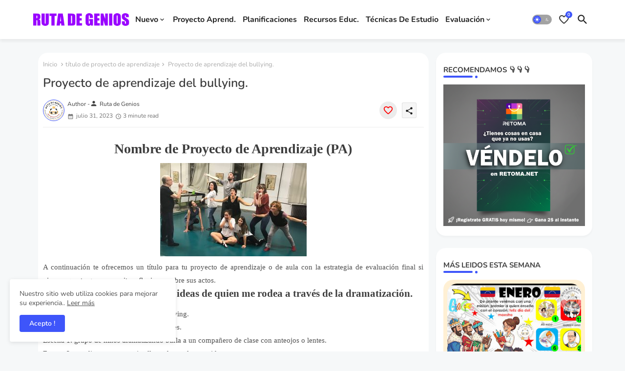

--- FILE ---
content_type: text/html; charset=utf-8
request_url: https://www.google.com/recaptcha/api2/aframe
body_size: 269
content:
<!DOCTYPE HTML><html><head><meta http-equiv="content-type" content="text/html; charset=UTF-8"></head><body><script nonce="snlUazF0K8P4GBuAG1XezQ">/** Anti-fraud and anti-abuse applications only. See google.com/recaptcha */ try{var clients={'sodar':'https://pagead2.googlesyndication.com/pagead/sodar?'};window.addEventListener("message",function(a){try{if(a.source===window.parent){var b=JSON.parse(a.data);var c=clients[b['id']];if(c){var d=document.createElement('img');d.src=c+b['params']+'&rc='+(localStorage.getItem("rc::a")?sessionStorage.getItem("rc::b"):"");window.document.body.appendChild(d);sessionStorage.setItem("rc::e",parseInt(sessionStorage.getItem("rc::e")||0)+1);localStorage.setItem("rc::h",'1769150368729');}}}catch(b){}});window.parent.postMessage("_grecaptcha_ready", "*");}catch(b){}</script></body></html>

--- FILE ---
content_type: text/javascript; charset=UTF-8
request_url: https://www.rutadegenios.com/feeds/posts/default?alt=json-in-script&max-results=0&callback=postCount
body_size: 13387
content:
// API callback
postCount({"version":"1.0","encoding":"UTF-8","feed":{"xmlns":"http://www.w3.org/2005/Atom","xmlns$openSearch":"http://a9.com/-/spec/opensearchrss/1.0/","xmlns$blogger":"http://schemas.google.com/blogger/2008","xmlns$georss":"http://www.georss.org/georss","xmlns$gd":"http://schemas.google.com/g/2005","xmlns$thr":"http://purl.org/syndication/thread/1.0","id":{"$t":"tag:blogger.com,1999:blog-8977059784111610281"},"updated":{"$t":"2026-01-22T17:23:38.247-08:00"},"category":[{"term":"Ruta de Genios"},{"term":"www.rutadegenios.com"},{"term":"Artículos"},{"term":"recursos gratis"},{"term":"Investigaciones"},{"term":"artículo"},{"term":"Mapas mentales y conceptuales"},{"term":"lapbook"},{"term":"infografía"},{"term":"planificación"},{"term":"Mi proyecto de vida"},{"term":"Descargar Libro"},{"term":"Libros"},{"term":"Venezuela"},{"term":"Ejemplo de planificación diaria"},{"term":"Rutadegenios"},{"term":"Lapbooks"},{"term":"Planificaciones"},{"term":"Planificaciones Diarias"},{"term":"Infografia"},{"term":"Descargables"},{"term":"Evaluación"},{"term":"Técnicas de estudio"},{"term":"Descargas"},{"term":"ejemplo de proyecto de vida"},{"term":"6to grado proyecto de vida"},{"term":"Cómo hacer un proyecto de vida"},{"term":"Dinámicas grupales"},{"term":"cómo hacer un lapbook"},{"term":"Boletín Escolar"},{"term":"educación"},{"term":"Cómo se escribe"},{"term":"Descarga gratis"},{"term":"Destacado"},{"term":"Dinámicas para niños"},{"term":"Estructura de mi proyecto de vida"},{"term":"Infografías"},{"term":"Proyectos de aprendizaje"},{"term":"línea de tiempo"},{"term":"Dinámicas rompe hielo"},{"term":"Mapa Mental"},{"term":"boleta"},{"term":"6to grado"},{"term":"Como se hace"},{"term":"Cápsulas de genios"},{"term":"Enciclopedia"},{"term":"Juegos"},{"term":"Vocabulario"},{"term":"buena ortografía"},{"term":"proyecto"},{"term":"proyecto de aprendizaje"},{"term":"Como elaborar un perfil de egreso"},{"term":"Covid-19"},{"term":"Didactica"},{"term":"Introducción"},{"term":"Perfil del egreso"},{"term":"Perfil del egreso 2024"},{"term":"Simón Bolívar"},{"term":"ortografía"},{"term":"pandemia"},{"term":"Contenidos"},{"term":"Efemérides"},{"term":"Estrategia docente"},{"term":"Guía Caracol"},{"term":"Guía Caracol Integral"},{"term":"Infografias"},{"term":"Juegos primaria"},{"term":"Libro de Historia de Venezuela"},{"term":"Partes de un trabajo escrito"},{"term":"Ruta de efemérides"},{"term":"Símbolos patrios"},{"term":"Trabajo escrito"},{"term":"boleta escolar"},{"term":"informe descriptivo"},{"term":"libros de Santillana"},{"term":"2do grado"},{"term":"Ciencias de la Naturaleza y Tecnología"},{"term":"Contenido programático de primaria"},{"term":"Cuadros comparativos"},{"term":"Dinámicas de inicio"},{"term":"Esquema de llaves"},{"term":"Guías"},{"term":"Historias a la vanguardia"},{"term":"La Pubertad"},{"term":"Paso a paso"},{"term":"Santillana"},{"term":"Textos literarios"},{"term":"coronavirus"},{"term":"efemérides de enero"},{"term":"ejemplo de mapa mental"},{"term":"mapa mental de venezuela"},{"term":"mapas mentales"},{"term":"planificación diaria"},{"term":"símbolos patrios de Venezuela"},{"term":"teorías de la educación"},{"term":"4to grado"},{"term":"5to grado"},{"term":"Adolescencia"},{"term":"Bandera"},{"term":"Comprensión lectora"},{"term":"Contenidos programáticos 1ero a 6to grado"},{"term":"Cuadros sinopticos"},{"term":"Cultura general"},{"term":"Empresas"},{"term":"Enero"},{"term":"Habilidades cognitivas"},{"term":"Historia del Arte"},{"term":"Indicadores y Criterios de Evaluación"},{"term":"Lenguaje y Comunicación"},{"term":"Libro de Historia de Venezuela 1er año"},{"term":"Libro de Historia de Venezuela 2do año"},{"term":"Mariachi Juvenil Bogotá"},{"term":"Marketing"},{"term":"Matemática"},{"term":"Matemáticas"},{"term":"Números Naturales"},{"term":"Pixafree Libros"},{"term":"Proyecto de vida 6to grado"},{"term":"Recursos educativos"},{"term":"Sabías que?"},{"term":"boletín"},{"term":"cartelera"},{"term":"dibujo de doctora"},{"term":"dibujo de pan de jamón"},{"term":"dinámicas para escuela"},{"term":"el teatro"},{"term":"fichas bibliográficas"},{"term":"gratis"},{"term":"línea de tiempo Simón Bolívar"},{"term":"poema"},{"term":"qué decir en la defensa de proyecto de vida"},{"term":"simbolos patrios de venezuela"},{"term":"tareas dirigidas"},{"term":"teorías del poblamiento de América"},{"term":"valores"},{"term":"1er grado"},{"term":"3er grado"},{"term":"Actividades"},{"term":"Apps"},{"term":"Aprender hipnosis terapéutica"},{"term":"Aprender palabras"},{"term":"Boleta de 3er grado"},{"term":"Cartel de valores"},{"term":"Cartelera de efemérides enero 2026"},{"term":"Ciclo del agua"},{"term":"Como estudiar"},{"term":"Como hacer la conclusión"},{"term":"Comprar y vender en venezuela"},{"term":"Conclusión"},{"term":"Cuento"},{"term":"Cursos"},{"term":"DASBIEN"},{"term":"Descargar Libro gratis"},{"term":"Ecuador"},{"term":"Efemérides de septiembre"},{"term":"Efémerides mes de febrero en Venezuela"},{"term":"Ejemplo de Introducción"},{"term":"Ejemplos de conclusión"},{"term":"Ejercicios de comprensión lectora"},{"term":"El agua"},{"term":"Emprender"},{"term":"Esquema"},{"term":"Estados del agua"},{"term":"Expresion humana"},{"term":"Funky Smile"},{"term":"Guayana Esequiba"},{"term":"Historia de Venezuela"},{"term":"Importancia de la lectura"},{"term":"Imágenes de profesiones y oficios: DOCTORA"},{"term":"Indicadores de Lenguaje y Comunicación"},{"term":"Indicadores y criterios"},{"term":"Inglés"},{"term":"Investigación"},{"term":"La Ronda de Noche"},{"term":"La lectura"},{"term":"La robótica"},{"term":"Leyenda"},{"term":"Libro"},{"term":"Literatura"},{"term":"Lámina escolar"},{"term":"Línea de tiempo de Simón Bolívar"},{"term":"Mariachis"},{"term":"Mariachis en Bogotá"},{"term":"Marketplace Venezuela"},{"term":"MinEduc"},{"term":"Mito"},{"term":"Mitos"},{"term":"México"},{"term":"Noticias"},{"term":"Números impares"},{"term":"Números pares"},{"term":"Orientación espacial"},{"term":"PLAN DE EVALUACIÓN"},{"term":"Planificación diaria: Orientación espacial"},{"term":"Primaria"},{"term":"Proyecto de Vida 2024"},{"term":"Rembrandt"},{"term":"Retoma"},{"term":"Retrato de Rembrandt"},{"term":"Ruta de de Genios oficial"},{"term":"SEO"},{"term":"Septiembre"},{"term":"Simbolos"},{"term":"Smile"},{"term":"Título de proyectos de aprendizaje"},{"term":"Wordpress"},{"term":"actitud"},{"term":"análisis"},{"term":"autoestima"},{"term":"biografía de Simón Bolívar"},{"term":"blog de viajes"},{"term":"boleta de 1er grado"},{"term":"boleta descriptiva"},{"term":"boleta maternal"},{"term":"boleta preescolar"},{"term":"boleta primaria"},{"term":"clases online"},{"term":"clases presenciales"},{"term":"comunicación oral"},{"term":"costumbres y tradiciones navideñas de Venezuela"},{"term":"cuento de navidad"},{"term":"cómo hacer un monólogo"},{"term":"cómo hacer una Lámina"},{"term":"cómo hacer una boleta de primaria"},{"term":"cómo hacer una infografía"},{"term":"dibujo de médico"},{"term":"doctora"},{"term":"doctora dibujo"},{"term":"día de la alimentación"},{"term":"educacion"},{"term":"efemérides de Venezuela"},{"term":"ejemplo de boletas"},{"term":"ejemplo de boletines"},{"term":"el esequibo es nuestro"},{"term":"estrategias"},{"term":"estrategias metacognitivas"},{"term":"fábula"},{"term":"guerra de Troya"},{"term":"guia de primaria"},{"term":"humanización"},{"term":"informe descriptivo primaria"},{"term":"inteligencia artificial"},{"term":"juegos grupales"},{"term":"juegos para baby shower"},{"term":"juegos recreativos"},{"term":"juegos tradicionales de Venezuela"},{"term":"linea de tiempo"},{"term":"mariachi Bogotá"},{"term":"mariachi juvenil"},{"term":"mi talento es"},{"term":"modelo de boleta"},{"term":"monólogo"},{"term":"motricidad fina"},{"term":"navidad en Venezuela"},{"term":"parabán"},{"term":"planificación de 2do grado"},{"term":"planificación primaria"},{"term":"planificación sobre la comunicación oral"},{"term":"poblamiento de América"},{"term":"proyecto de aprendizaje de lectura y escritura"},{"term":"proyecto de vida"},{"term":"proyectos de aprendizaje lectura"},{"term":"semana santa"},{"term":"teatro"},{"term":"traje típico venezolano"},{"term":"tríptico"},{"term":"título de proyecto de aprendizaje"},{"term":"ángeles en la pandemia"},{"term":"11890"},{"term":"1er Grad"},{"term":"1er grado de primaria"},{"term":"1ero a 6to grado"},{"term":"5do grado"},{"term":"5to año"},{"term":"6 de enero en Venezuela"},{"term":"7maravillas naturales"},{"term":"AI"},{"term":"Abecedario"},{"term":"Aceite de Oliva Gourmet y Ecológico"},{"term":"Actividad"},{"term":"Actividades del día de la alimentación (primaria)"},{"term":"Actividades para diagnóstico 1er grado"},{"term":"Actividades para el día del maestro"},{"term":"Actividades pedagógicas"},{"term":"Actividades sobre el 12 de octubre 1492"},{"term":"Actividades sobre los Reyes Magos"},{"term":"Administración y finanzas"},{"term":"Afiche del día internacional de las personas con discapacidad"},{"term":"Afiches de palabras mágicas"},{"term":"Agencia SEO"},{"term":"Ahorrar"},{"term":"Ahí"},{"term":"Allá"},{"term":"Alojamiento"},{"term":"Amazon"},{"term":"Ambiente físico escolar"},{"term":"Antonio José de Sucre"},{"term":"Antropomorfismo"},{"term":"Anzoátegui"},{"term":"Aparato locomotor"},{"term":"Aparato locomotor dibujo"},{"term":"App Fondos de Pantalla 2025"},{"term":"App Sonrisas Malvadas"},{"term":"Aprender matematicas"},{"term":"Aprendizaje significativo"},{"term":"Aprendizaje significativo de Ausubel"},{"term":"Asado negro"},{"term":"Asado negro dibujo"},{"term":"Asado negro dibujo fácil"},{"term":"Asesoría formativa"},{"term":"Asistente virtual"},{"term":"Aspectos de los mandalas"},{"term":"Aspectos formales de la escritura"},{"term":"Ausubel"},{"term":"Autoestima positiva en la adolescencia"},{"term":"Autorretrato con Saskia"},{"term":"Ave nacional"},{"term":"Aventuras de montaña"},{"term":"Ay"},{"term":"Aya"},{"term":"Aztecas"},{"term":"Bandera de Venezuela"},{"term":"Barinas"},{"term":"Beneficios de los mandalas"},{"term":"Biografía de Florentino Ameghino"},{"term":"Biografía de Johannes Kepler"},{"term":"Biografías"},{"term":"Biología"},{"term":"Bioseguridad de la manicura dibujo"},{"term":"Blog"},{"term":"Boletín Escolar 2020"},{"term":"Boletín Escolar 2021"},{"term":"Boletín Escolar 2022"},{"term":"Bolsa Digital"},{"term":"Bonificacion de cursos"},{"term":"CMC"},{"term":"CV gratis"},{"term":"Calendario escolar escolar 2025-2026 Venezuela"},{"term":"Camisas de graduacion"},{"term":"Canales de aprendizajes"},{"term":"Caracol"},{"term":"Carl Roger"},{"term":"Carnaval"},{"term":"Carnavales"},{"term":"Carrera"},{"term":"Carreteando blog"},{"term":"Cartelera de abril"},{"term":"Cartelera de efemérides de diciembre 2025-2026"},{"term":"Cartelera de efemérides de enero Venezuela 2026"},{"term":"Cartelera de efemérides de febrero"},{"term":"Cartelera de efemérides de febrero 2026"},{"term":"Cartelera de efemérides de mayo"},{"term":"Cartelera de efemérides de noviembre 2025-2026"},{"term":"Cartelera de efemérides de octubre 2025-2026"},{"term":"Cartelera de efemérides de septiembre 2025-2026"},{"term":"Cartelera de enero Venezuela"},{"term":"Cartelera de febrero 2026"},{"term":"Cartelera de los deberes y derechos de los niños"},{"term":"Cartelera de los valores"},{"term":"Cartelera de marzo"},{"term":"Cartelera del ahorro energético"},{"term":"Cartelera neurodivergencia"},{"term":"Carteleras"},{"term":"Cena navideña venezolana"},{"term":"Centro de atención telefonico"},{"term":"ChatGPT"},{"term":"Chile y la agenda 2030"},{"term":"Ciencias Sociales"},{"term":"Cierre de clase"},{"term":"Circular 0001 Venezuela"},{"term":"Clase"},{"term":"Clases de historia"},{"term":"Clases de historia del arte en Madrid"},{"term":"Clima laboral"},{"term":"Colegios"},{"term":"Colegios privados"},{"term":"Colegios publicos"},{"term":"Colleen Hoover"},{"term":"Comercio Electrónico"},{"term":"Como ahorar en supermercado"},{"term":"Como hacer el desarrollo"},{"term":"Como hacer un ensayo"},{"term":"Como hacer un indice"},{"term":"Como hacer una introducción"},{"term":"Como hacer una portada"},{"term":"Como se hace el desarrollo"},{"term":"Como se hace la"},{"term":"Como se hace un Boletín Escolar"},{"term":"Como se hace un indice"},{"term":"Como se hace una introducción"},{"term":"Como se hace una portada"},{"term":"Competitividad"},{"term":"Componentes de software para Wordpress"},{"term":"Compra y venta"},{"term":"Comprar en supermercado"},{"term":"Comprensión lectora 4to grado"},{"term":"Compresión lectora 10 años"},{"term":"Compromiso para el hogar"},{"term":"Comunicado de prensa"},{"term":"Comó se forman las estrellas?"},{"term":"Conclusiones"},{"term":"Congelado"},{"term":"Conjunta de Herramientas Oficial La Mejor Conjunta SEO MARKETING IA CUPON"},{"term":"Constancia de trabajo"},{"term":"Constancia de trabajo de MPPE"},{"term":"Constancia de trabajo y recibos de pago"},{"term":"Contar"},{"term":"Contenido programático"},{"term":"Contenidos de 3er grado de primaria"},{"term":"Contenidos de Ciencias sociales"},{"term":"Contenidos de Cs de la naturaleza 1ero a 6to grado"},{"term":"Contenidos de Educación estética"},{"term":"Contenidos de matemática"},{"term":"Contenidos programáticos de primaria"},{"term":"Correo electronico"},{"term":"Costco"},{"term":"Crecimiento"},{"term":"Crecimiento personal"},{"term":"Crecimiento profesional"},{"term":"Crema despigmentante"},{"term":"Crema despigmentante cruz Merinero"},{"term":"Criptomonedas"},{"term":"Cristóbal Colón"},{"term":"Criterios de evaluación"},{"term":"Croacia"},{"term":"Cronica de una muerte anunciada"},{"term":"Cronograma escolar escolar 2025-2026 Venezuela"},{"term":"Cruz Merinero"},{"term":"Cuadernillo de actividades navideñas primaria"},{"term":"Cuadernillo de técnicas de estudio 6to grado"},{"term":"Cuadro comparativo"},{"term":"Cuadro comparativo de las civilizaciones indígenas de América"},{"term":"Cuadro comparativo de las formas de gobierno"},{"term":"Cuadro comparativo del poblamiento de América"},{"term":"Cuadros sinópticos"},{"term":"Cuaresma"},{"term":"Cuarto Grado"},{"term":"Cuidado y Bienestar Animal en el Garraf"},{"term":"Culturas"},{"term":"Curiosidades del agua"},{"term":"Currículo de primaria"},{"term":"Cursos de idiomas y comunicación empresarial"},{"term":"Cómo aprender Inglés"},{"term":"Cómo aprender a programar"},{"term":"Cómo hacer un plan de evaluación"},{"term":"Democracia vs dictadura"},{"term":"Deportes"},{"term":"Desarrolladores y potenciadores de talento"},{"term":"Desarrollo"},{"term":"Desarrollo cognitivo"},{"term":"Descargable"},{"term":"Descargar apps"},{"term":"Descargar libro Mi Jardín"},{"term":"Descárgala"},{"term":"Desintoxicación para vivir mejor"},{"term":"Destaca tu propiedad y ofrécela"},{"term":"Diagnóstico Individual 1er grado"},{"term":"Diagnóstico de 1er grado"},{"term":"Diagnóstico de 2do grado"},{"term":"Diagnóstico de 3er grado"},{"term":"Diagnóstico de 4to grado"},{"term":"Diagnóstico de 5to grado"},{"term":"Diagnóstico de 6to grado"},{"term":"Diagnóstico inicial de 1er grado"},{"term":"Diagnóstico inicial de 2do grado"},{"term":"Diagnóstico inicial de 3er grado"},{"term":"Diagnóstico inicial de 4to grado"},{"term":"Diagnóstico inicial de 5to grado"},{"term":"Diagnóstico inicial de 6to grado"},{"term":"Diarias"},{"term":"Dibujo UPEL MARACAY"},{"term":"Dibujo de Las ballenas Maracay"},{"term":"Dibujo de Maracay"},{"term":"Dibujo de la  Redoma de avión Maracay"},{"term":"Dibujo de la Maestranza César Girón de Maracay"},{"term":"Dibujo de la redoma del Toro Las Delicias"},{"term":"Dibujo del traje típico venezolano"},{"term":"Dibujos de José Gregorio Hernández"},{"term":"Dibujos del 12 de octubre"},{"term":"Diferencias"},{"term":"Diferencias entre Actitud y Aptitud"},{"term":"Directorio de Especialistas"},{"term":"Directorio de empresas en Venezuela"},{"term":"Disco Protoplanetario"},{"term":"Discurso de Angostura"},{"term":"Diseño de la bandera"},{"term":"Diseño gráfico online"},{"term":"Distrito capital"},{"term":"Dos carreras y mi Colegio"},{"term":"Download Free"},{"term":"Día de los enamorados o San Valentín"},{"term":"Días feriados en Venezuela"},{"term":"E"},{"term":"Editor de imágenes avanzado"},{"term":"Educacion 2026"},{"term":"Educación Estética"},{"term":"Educación a distancia"},{"term":"Educación en Peru"},{"term":"Educación en Venezuela"},{"term":"Educación limitada"},{"term":"Educación para Adultos"},{"term":"Edwuard Morley"},{"term":"Efémerides de febrero"},{"term":"Eh"},{"term":"Ejemplo de Planificación de 3er grado"},{"term":"Ejemplo de boleta 1er grado"},{"term":"Ejemplo de boleta 2do grado"},{"term":"Ejemplo de boleta 3er grado"},{"term":"Ejemplo de boleta 4to grado"},{"term":"Ejemplo de boleta 5to grado"},{"term":"Ejemplo de boleta de 1er grado"},{"term":"Ejemplo de boleta de 2do grado"},{"term":"Ejemplo de comprensión lectora"},{"term":"Ejemplo de ensayo"},{"term":"Ejemplo de esquemas"},{"term":"Ejemplo de l indice"},{"term":"Ejemplo de la conclusión"},{"term":"Ejemplo de plan de evaluación"},{"term":"Ejemplo de plan de evaluación 2020"},{"term":"Ejemplo de registro individual estudiante de 1er grado"},{"term":"Ejemplo de revista de Simón Bolívar"},{"term":"Ejemplo de una portada"},{"term":"Ejemplo del desarrollo"},{"term":"Ejemplos de Boletín Escolar"},{"term":"Ejemplos prácticos"},{"term":"Ejercicios"},{"term":"El Corazon"},{"term":"El automóvil de mis sueños"},{"term":"El debate"},{"term":"El desarrollo"},{"term":"El embarazo"},{"term":"El indice"},{"term":"El periódico mural"},{"term":"El rey viroso"},{"term":"El tunel"},{"term":"Elaboración de hallacas venezolanas"},{"term":"Eliminador de fondos IA"},{"term":"Eliminar fondo"},{"term":"Emprendimiento"},{"term":"Encuesta de clima laboral"},{"term":"Ensalada de Gallina venezolana"},{"term":"Ensartado"},{"term":"Ensayo"},{"term":"Eras geológicas de la Tierra"},{"term":"Escudo"},{"term":"Escudo de armas"},{"term":"Escuela de Negocios"},{"term":"Escuelas"},{"term":"Escuelas de México"},{"term":"Esequibo"},{"term":"Eshop"},{"term":"Espacio de Apoyo Pedagógico Complementario"},{"term":"España"},{"term":"Especialista en modificación de conducta"},{"term":"Especialista en modificación de conducta Maracay"},{"term":"Esquema de llaves sobre el embarazo"},{"term":"Esquema de llaves sobre la lectura"},{"term":"Estado Aragua"},{"term":"Estrategia de motivación (primaria)"},{"term":"Estrategia para recortar"},{"term":"Estrategias de evaluación"},{"term":"Estrategias de regulación basados en la metacognición"},{"term":"Estrecho de Bering"},{"term":"Estudiar"},{"term":"Evalúa"},{"term":"Evolución tecnológica en Venezuela"},{"term":"Exposición"},{"term":"Febrero"},{"term":"Feriados"},{"term":"Feriados en Venezuela"},{"term":"Ficha bibliográfica de Franco De Vita"},{"term":"Ficha bibliográfica de Nacho"},{"term":"Ficha bibliográfica de Simón Diaz"},{"term":"Flor nacional"},{"term":"Florida"},{"term":"Flyers publicitarios"},{"term":"Formación bonificada de las empresas"},{"term":"Formación de trabajadores"},{"term":"Formación profesional"},{"term":"Formas de gobierno"},{"term":"Formato de insistencia"},{"term":"Formato de pasos para división de 2 cifras"},{"term":"Formato inasistencia en Word"},{"term":"Formato solicitud para justificar inasistencias a clases"},{"term":"Formatos"},{"term":"Funky Smile Live Wallpapers"},{"term":"Futbol"},{"term":"GPTChat"},{"term":"Galilelo galilei"},{"term":"Gastronomía navideña venezolana"},{"term":"Gastronomía navideña venezolana dibujo"},{"term":"Gestor de contenidos"},{"term":"Google play"},{"term":"Grupos de WhatsApp según tus gustos"},{"term":"Guatemala"},{"term":"Guia didactica"},{"term":"Guía de Inglés"},{"term":"Guía informativa"},{"term":"Guías y actividades"},{"term":"Habilidad cognitiva atención dividida"},{"term":"Habilidad cognitiva oculo manual"},{"term":"Habilidades comerciales"},{"term":"Habilidades que las empresas buscan en sus colaboradores"},{"term":"Halla"},{"term":"Has"},{"term":"Hay"},{"term":"Haya"},{"term":"Haz"},{"term":"Hcer una tesis"},{"term":"He"},{"term":"Himno nacional"},{"term":"Historia de amor"},{"term":"Historia de la bandera"},{"term":"Historia del 12 de octubre (día de la resistencia indígena)"},{"term":"Hormonas"},{"term":"Hosting"},{"term":"Hubieron"},{"term":"Hubo"},{"term":"Humanizacion de la literatura"},{"term":"IA"},{"term":"Ignición Nuclear"},{"term":"Imagen del esequibo"},{"term":"Importancia de los cuentos"},{"term":"Imágenes de profesiones y oficios: DOCTOR"},{"term":"Infografia de la diabetes"},{"term":"Infografía Citoesqueleto"},{"term":"Infografía de Australia"},{"term":"Infografía de Simón Bolívar"},{"term":"Infografía de las glándulas suprarrenales"},{"term":"Infografía de los llanos centrales venezolanos"},{"term":"Infografía del museo aeronáutico de Maracay"},{"term":"Informe psicopedagógico"},{"term":"Inmuebles Venezuela"},{"term":"Inmuebles Venezuela 2026"},{"term":"Instrumento de evaluación (preescolar) II nivel"},{"term":"Internet"},{"term":"Introducción sobre las heroínas de la independencia de Venezuela"},{"term":"Isla Jejú"},{"term":"Islas Seychelles"},{"term":"Johannes Kepler"},{"term":"Jornada diaria del preescolar"},{"term":"José gregorio Hernández"},{"term":"Juegos recreativos dentro del aula"},{"term":"Juegos teatrales"},{"term":"Justificacion inasistencia a clases"},{"term":"LEGO piratas del Caribe sets"},{"term":"La Ciberseguridad en Andorra"},{"term":"La Enana Blanca"},{"term":"La Innovación en la Educación"},{"term":"La Introducción"},{"term":"La Jota 57: El Espacio Versátil que Tu Evento Merece en el Corazón de Zaragoza"},{"term":"La conclusión"},{"term":"La convivencia escolar"},{"term":"La hora"},{"term":"La importancia de la música en la escuela"},{"term":"La música"},{"term":"La noticia"},{"term":"Lapbook Aragua"},{"term":"Lapbook de Nueva Zelanda"},{"term":"Lapbook región Central de Venezuela"},{"term":"Lección de Anatomía del Dr. Tulp"},{"term":"Lectura"},{"term":"Lectura comprensiva"},{"term":"Lectura de cuentos"},{"term":"Lecturas de 6to grado - 1er año"},{"term":"Libro de Historia de Venezuela 2do año santillana"},{"term":"Licenciatura en Enfermería de Sin Fronteras"},{"term":"Liderazgo"},{"term":"Limpieza Reputación Online"},{"term":"Limpieza Reputación Online Colombia"},{"term":"Limpieza Reputación Online México"},{"term":"Liqui liqui"},{"term":"Logopedas"},{"term":"Logos"},{"term":"Luisa Caceres de Arismendi"},{"term":"Luisa Cáceres de Arismendi"},{"term":"Lámina sobre los\n Libros de contabilidad"},{"term":"Láminas de la letra M y P para exposiciones"},{"term":"Línea de tiempo de Simón Rodríguez"},{"term":"Línea de tiempo de la física mecánica"},{"term":"Línea de tiempo de los 5 primeros reyes de España"},{"term":"Líneas de tiempo"},{"term":"MPPE Autogestion"},{"term":"Madrid"},{"term":"Maestría en la Luz y la Sombra"},{"term":"Magento"},{"term":"Magullar"},{"term":"Mallugar"},{"term":"Mandala"},{"term":"Mandalas"},{"term":"Manzana"},{"term":"Manzana roja"},{"term":"Mapa del Sistema vegetativo de Venezuela"},{"term":"Mapa mental de la ciencia"},{"term":"Mapa mixto del Dr José Gregorio Hernández"},{"term":"Maqueta"},{"term":"Maquetea del corazón"},{"term":"Maracay"},{"term":"Maracay capital de Aragua"},{"term":"Marcos Pérez Jiménez dibujo"},{"term":"Marketplace en Venezuela"},{"term":"Material de apoyo visual para exposiciones de 1ero a 6to grado"},{"term":"Maturín"},{"term":"Maíz bailarín"},{"term":"Mejores Criptomonedas a Tener en Cuenta en 2023"},{"term":"Memoria auditiva"},{"term":"Memoria auditiva o ecoica"},{"term":"Memoria ecoica"},{"term":"Mensajes de texto masivos"},{"term":"Mentes creativas"},{"term":"Mi Jardín"},{"term":"Milagro del Dr. José Gregorio Hernández"},{"term":"Mineduc libros"},{"term":"Miss universo"},{"term":"Mitos y leyendas"},{"term":"Modelos de puertas navideñas"},{"term":"Montessori"},{"term":"Monólogo de Simón Bolívar"},{"term":"Museo aeronáutico de Maracay dibujo"},{"term":"Nebulosa Planetaria"},{"term":"Negocios"},{"term":"No asistir a clases"},{"term":"No escribas esto es en diagnóstico o boletín escolar"},{"term":"Normas de convivencia en la escuela"},{"term":"Normas de convivencia escolar"},{"term":"Noruega"},{"term":"Nube Molecular Gigante"},{"term":"Nueva Zelanda"},{"term":"Números"},{"term":"Obelisco de Maracay dibujo"},{"term":"Observación vs. Recomendación en Boletas parte 1"},{"term":"Oculo manual"},{"term":"Optimización de motores"},{"term":"Origen de Venezuela"},{"term":"Orquídea"},{"term":"Otros nombres a Colombia"},{"term":"PA"},{"term":"Paecismo y monagato"},{"term":"Pais Venezuela"},{"term":"Pan de jamón"},{"term":"Pan de jamón Venezolano"},{"term":"Pancartas"},{"term":"Paneles de yeso"},{"term":"Patria"},{"term":"Peces"},{"term":"Pedro Paramo"},{"term":"Perfil del egreso 1er grado"},{"term":"Perfil del egreso 2do grado"},{"term":"Perfil del egreso 3er grado"},{"term":"Perfil del egreso 4to grado"},{"term":"Perfil del egreso 5to grado"},{"term":"Perfil del egreso 6to grado"},{"term":"Periodos de la historia de Venezuela"},{"term":"Personificacion"},{"term":"Peruso y el gato fantasma"},{"term":"Peter Pan"},{"term":"Pixafree"},{"term":"Pixafree Gratis"},{"term":"Pixafree Guías"},{"term":"Plan de evaluación primaria"},{"term":"Planificaciones Especiales"},{"term":"Planificación de 4to grado"},{"term":"Planificación de 6to grado"},{"term":"Planificación diaria 3er grado"},{"term":"Planificación diaria de 5to grado"},{"term":"Planificación diaria: El debate"},{"term":"Planificación diaria: El periódico mural"},{"term":"Planificación globalizada"},{"term":"Planificación globalizada 2021"},{"term":"Planificación semanal de bienvenida 1era semana de enero 2026"},{"term":"Planilla de inscripción para \ntareas dirigidas"},{"term":"Planilla de inscripción para tareas dirigidas 2025-2026"},{"term":"Plato nacional"},{"term":"Plauto"},{"term":"Playstation"},{"term":"Plaza Bolívar de Maracay dibujo"},{"term":"Poema a maracay"},{"term":"Poema de Venezuela"},{"term":"Poema del día de las madres"},{"term":"Posicionamiento"},{"term":"Posting"},{"term":"Preescolar"},{"term":"Prestashop"},{"term":"Productividad"},{"term":"Promotoras de las gastronomía navideña venezolana"},{"term":"Protoestrella"},{"term":"Proyecto cientifico"},{"term":"Proyecto de carnaval 1er grado (2026)"},{"term":"Proyecto de vida 2023"},{"term":"Proyecto de vida Abogada"},{"term":"Proyecto de vida Beisbolista"},{"term":"Proyecto de vida Biologa Marina"},{"term":"Proyecto de vida Chef"},{"term":"Proyecto de vida Cocinera"},{"term":"Proyecto de vida Doctora"},{"term":"Proyecto de vida Economista"},{"term":"Proyecto de vida Ingeri"},{"term":"Proyecto de vida Médico Cirujano"},{"term":"Proyecto de vida Odontologa"},{"term":"Psicopedagoga en Maracay"},{"term":"Psicopedagogía Maracay"},{"term":"Psicólogos"},{"term":"Publicidad"},{"term":"Puertas de navidad"},{"term":"Quinto Grado"},{"term":"Quitar fondo"},{"term":"Quitar fondo gratis"},{"term":"RRHH Autogestion MPPE"},{"term":"Recortado"},{"term":"Recursos"},{"term":"Recursos literarios"},{"term":"Recursos online"},{"term":"Reformas en Andorra"},{"term":"Región Central de Venezuela"},{"term":"Republica Bolivariana de Venezuela"},{"term":"Reseña de libro"},{"term":"Resumen"},{"term":"Retoma.net"},{"term":"Romper el círculo de Collen Hoover"},{"term":"Rostros y personajes de Venezuela"},{"term":"Ruta de genios Pixafree"},{"term":"Ruta de genios Roloeganga"},{"term":"Ruta del aprendizaje"},{"term":"Ruta del dibujo"},{"term":"Rutade de genios"},{"term":"Récords Guinness de Venezuela"},{"term":"Réxords Guinness"},{"term":"San Valentín"},{"term":"Segundo Grado"},{"term":"Sentido de pertenencia"},{"term":"Servicio de contestador telefonico"},{"term":"Servicios"},{"term":"Servicios y Emprendedores Aliados a la educación"},{"term":"Sexto Grado"},{"term":"Seychelles"},{"term":"Siglo de Oro holandés"},{"term":"Significado de Mandala"},{"term":"Silly Wallpapers"},{"term":"Simon Bolivar linea de tiempo"},{"term":"Sistema Solar"},{"term":"Sistema circulatorio"},{"term":"Sistemas"},{"term":"Soccer"},{"term":"Soñar con serpientes"},{"term":"Símbolos"},{"term":"Símbolos naturales"},{"term":"TEG"},{"term":"Tabla periódica"},{"term":"Tareas"},{"term":"Tareas dirigidas Maracay"},{"term":"Tecnología"},{"term":"Teoría del DASBIEN"},{"term":"Teoría monogenista"},{"term":"Teoría poligenista"},{"term":"Teorías"},{"term":"Teorías del aprendizaje"},{"term":"Teorías del poblamiento del América"},{"term":"Terapeuta de Lenguaje Maracay - El Limón"},{"term":"Terapistas de lenguaje"},{"term":"Tercer Grado"},{"term":"Tesis"},{"term":"Tesis de grado"},{"term":"Textos descriptivos"},{"term":"Textos narrativos"},{"term":"Torre Sindoni Maracay dibujo"},{"term":"Torre Sindoni dibujo fácil"},{"term":"Trabajo Especial de Grado"},{"term":"Trabajo de Simon Bolivar"},{"term":"Trabajos escolares"},{"term":"Tradiciones Yanomamis"},{"term":"Triptico"},{"term":"Tríptico: la robótica"},{"term":"Técnica del recortado en preescolar"},{"term":"Técnicas de construcción"},{"term":"Título para proyecto de aprendizaje de primaria"},{"term":"Universidad Simón Rodríguez núcleo Los Teques"},{"term":"Universidades"},{"term":"Vagancia"},{"term":"Valle de Bensaque"},{"term":"Vende lo que no usas"},{"term":"Vender en Bolsa Digital"},{"term":"Vender en Venezuela"},{"term":"Vender en retoma.net"},{"term":"Venezuela originaria"},{"term":"Ventas Online Venezuela"},{"term":"Ves"},{"term":"Vez"},{"term":"Viajes de exploración de los españoles"},{"term":"Videos"},{"term":"Vuelta de los juegos antiguos"},{"term":"Vygotsky"},{"term":"Wachatbot"},{"term":"Wallpapers 2025"},{"term":"WhatsApp"},{"term":"WooCommerce"},{"term":"Word"},{"term":"Wordpres 2023"},{"term":"Wordpress 2022"},{"term":"Yanomami"},{"term":"Yaxury Solórzano"},{"term":"Yaxury Solórzano dibujo"},{"term":"Yeso"},{"term":"Zoológico de Maracay"},{"term":"abogados"},{"term":"acoso escolar"},{"term":"actividad de hiatos y diptongos"},{"term":"actividad de números naturales"},{"term":"actividades 6to grado"},{"term":"actividades 7mo grado"},{"term":"actividades de coherencia"},{"term":"actividades del sistema solar"},{"term":"actividades diagnostico"},{"term":"actividades escolares de navidad"},{"term":"actividades para bachillerato"},{"term":"actividades para el inicio de clases"},{"term":"actividades para navidad"},{"term":"actividades sobre datos curiosos"},{"term":"actuación escolar"},{"term":"adivinadora"},{"term":"adivíname"},{"term":"afiche de Símbolos patrios de Venezuela"},{"term":"afiche del agua"},{"term":"afiche digital del agua"},{"term":"agenda docente"},{"term":"agenda docente 2025-2026"},{"term":"agradecimiento"},{"term":"agradecimientos"},{"term":"alimentación"},{"term":"amar"},{"term":"ambiente laboral"},{"term":"amor"},{"term":"anális"},{"term":"aplicación"},{"term":"aplicación para escribir cursiva"},{"term":"apoyo pedagógico"},{"term":"apoyo pedagógico complementario"},{"term":"aprender hipnósis"},{"term":"aprendizaje divertido"},{"term":"aptitud"},{"term":"arquitectura griega y romana"},{"term":"articulo sobre el amor"},{"term":"atención dividida"},{"term":"atención individualizada"},{"term":"aula virtual"},{"term":"bebe"},{"term":"beca de desarrollo humano para estudiantes en Ecuador"},{"term":"beca estrudiantil"},{"term":"becas"},{"term":"becas en Ecuador"},{"term":"beneficios de las estrategias metacognitivas"},{"term":"biografía de Antonio José de Sucre"},{"term":"biografía de Luisa Cáceres de Arismendi"},{"term":"biografía de Marcos Pérez Jiménez"},{"term":"biografía de galileo Galilei"},{"term":"bitcoins"},{"term":"blog de educación"},{"term":"boleta 2025-2026"},{"term":"boleta 3er grado"},{"term":"boleta 5to grado"},{"term":"boleta Venezuela"},{"term":"boleta cualitativa"},{"term":"boleta de 2do grado"},{"term":"boleta de 3er lapso 6to grado"},{"term":"boleta de 4to grado"},{"term":"boleta de 6to grado"},{"term":"boleta de 6to grado de primaria"},{"term":"boletines escolares"},{"term":"bolsadigital.store"},{"term":"bonito con tomate"},{"term":"brújula"},{"term":"buenos modales"},{"term":"bullying"},{"term":"caballo de Troya"},{"term":"cajero"},{"term":"calendario gregoriano"},{"term":"capacidades cognitivas"},{"term":"capacidades del ser humano"},{"term":"características del mandato de los presidentes de Venezuela"},{"term":"caricatura de Luisa Cáceres de Arismendi"},{"term":"carnaval 2026"},{"term":"carnaval en Venezuela"},{"term":"carta de presentación negocio"},{"term":"cartas de permiso"},{"term":"cartas mágicas"},{"term":"cartelera de efemérides de abril Venezuela 2026"},{"term":"cartelera de efemérides de marzo Venezuela 2026"},{"term":"cartelera de enero"},{"term":"cartelera de febrero"},{"term":"cartelera de septiembre"},{"term":"carteles"},{"term":"cartón"},{"term":"casa heredada"},{"term":"causas de la separación de la gran Colombia"},{"term":"cazador"},{"term":"centro de desintoxicación"},{"term":"chibchas"},{"term":"ciberseguridad andorra"},{"term":"citas de autor sobre el mercantilismo"},{"term":"citoesqueleto"},{"term":"ciudad Bolivar"},{"term":"civilizaciones de américa"},{"term":"clases de historia del arte"},{"term":"clases fáciles para niños"},{"term":"clases presenciales vs clases virtuales"},{"term":"clases virtuales"},{"term":"coaching"},{"term":"coaching empresarial"},{"term":"cognición"},{"term":"coherencia"},{"term":"comida venezolana"},{"term":"como comprar un auto"},{"term":"como elaborar un tríptico"},{"term":"como enseñar a escribir"},{"term":"como hacer una tesis"},{"term":"comunicación coorporativa"},{"term":"comunicación entre padres e hijos adolescentes"},{"term":"conclusión de juegos tradicionales de Venezuela"},{"term":"concursos"},{"term":"conducta"},{"term":"consejos para estudiar"},{"term":"construcción del conocimiento"},{"term":"constructivismo"},{"term":"costumbres navideñas venezolanas"},{"term":"cotxes segona ma andorra"},{"term":"crear currículum gratis"},{"term":"cuadernillo 6to grado"},{"term":"cuadernillo gratis"},{"term":"cuadro comparativo de la planificación del estudio"},{"term":"cuadro comparativo de técnicas de estudio"},{"term":"cuadro sinoptico del sistema endocrino"},{"term":"cuadro sinóptico de las variantes del habla"},{"term":"cuadro sinóptico de los niveles del habla"},{"term":"cuento de la amistad"},{"term":"cuento de navidad para niños"},{"term":"cuento sobre la amistad"},{"term":"cultura general de Venezuela"},{"term":"currículum profesional"},{"term":"curso de electricidad"},{"term":"curso online"},{"term":"curso trabajo en las alturas"},{"term":"cursos de idiomas online"},{"term":"cursos gratis"},{"term":"cómo estimular el lenguaje"},{"term":"cómo evaluar la escritura"},{"term":"cómo evitar el bullying"},{"term":"cómo hacer un análisis"},{"term":"cómo hacer un cuadro sinóptico"},{"term":"cómo hacer una lapbook"},{"term":"datos básicos de Noruega"},{"term":"datos curiosos"},{"term":"de caza"},{"term":"decoración"},{"term":"decoración de interiores"},{"term":"decoración de un colegio"},{"term":"decorar y vender casas"},{"term":"deficiencias en la escritura"},{"term":"deportistas venezolanas"},{"term":"detailing Andorra"},{"term":"dia de las madres"},{"term":"dia de los enamorados"},{"term":"diabetes"},{"term":"diagnóstico inicial"},{"term":"dibujo de Luiss Cáceres de Arismendi"},{"term":"dibujo de Simón Bolívar"},{"term":"dibujo de doctor"},{"term":"dibujo de doctora graduada"},{"term":"dibujo de ensalada de gallina"},{"term":"dibujo de la convivencia escolar"},{"term":"dibujo sobre la discapacidad"},{"term":"dibujo sobre retos virales"},{"term":"dibujos de resistencia indígena"},{"term":"diciembre"},{"term":"diferencia de los calendarios gregoriano y juliano"},{"term":"diferencia entre hiatos y diptongos"},{"term":"diferencias entre mitos y leyendas"},{"term":"dinámicas para le inicio de clases"},{"term":"discurso"},{"term":"discurso de agradecimiento"},{"term":"discurso de fin de curso"},{"term":"discurso de graduación"},{"term":"discurso de promoción"},{"term":"discurso de promoción de 6to grado"},{"term":"discurso primer índice académico"},{"term":"distribución de la población en Venezuela"},{"term":"división de 2 cifras"},{"term":"diágnostico 1er grado"},{"term":"doctor dibujo"},{"term":"doctora graduada"},{"term":"doctores"},{"term":"donde estudiar en florida"},{"term":"dramatización"},{"term":"día de Australia"},{"term":"día de las madres"},{"term":"día de reyes"},{"term":"día del maestro"},{"term":"día mundial del agua"},{"term":"ecommerce"},{"term":"ecosistema"},{"term":"ecosistema digital"},{"term":"educacion Montessori"},{"term":"educación superior"},{"term":"efeméride año nuevo"},{"term":"efemérides de diciembre"},{"term":"efemérides de enero en Venezuela"},{"term":"efemérides de febrero"},{"term":"efemérides de mayo"},{"term":"efemérides de noviembre"},{"term":"efemérides de octubre"},{"term":"ejemplo de análisis"},{"term":"ejemplo de cuadro sinóptico"},{"term":"ejemplo de monólogo"},{"term":"ejemplo de planificación de números naturales"},{"term":"ejemplo de planificación primaria"},{"term":"ejemplo de poema"},{"term":"ejemplo de poema a Venezuela"},{"term":"ejemplo de proyecto de aprendizaje"},{"term":"ejemplo de tarea de símbolos patrios"},{"term":"ejemplo de tareas primaria"},{"term":"ejemplo de textos literarios"},{"term":"ejemplos de hiatos y diptongos"},{"term":"ejemplos de recursos literarios"},{"term":"el Caballo de Troya"},{"term":"el agua con la célula"},{"term":"el arte de la fotografía"},{"term":"el dengue"},{"term":"el esequibo"},{"term":"el reloj y el tiempo"},{"term":"el sillón de masaje outlet"},{"term":"el sistema solar"},{"term":"electromagnetismo"},{"term":"embalaje de cartón"},{"term":"emergencia en el colegio"},{"term":"emoji"},{"term":"empresa pentesting andorra"},{"term":"enfermería"},{"term":"enlances de whatsApp"},{"term":"ensayo del mercantilismo y mundo bipolar"},{"term":"escritura"},{"term":"escudo himno y bandera nacional"},{"term":"escuela de hipnosis"},{"term":"escuelas de lujo"},{"term":"esqueleto humano móvil"},{"term":"esqueleto móvil"},{"term":"estado monagas"},{"term":"estimulación del lenguaje"},{"term":"estrategia"},{"term":"estrategia metacognitiva"},{"term":"estrategias de regulación"},{"term":"estrategias de regulación en educación"},{"term":"estrategias metacognitivas autores"},{"term":"estudiante estrella"},{"term":"estudiar fotografía"},{"term":"estática"},{"term":"euskadi"},{"term":"experimento"},{"term":"experimento del globo hinchado"},{"term":"experimentos del globo y vinagre"},{"term":"explicaciones sencillas para niños"},{"term":"explicación infantil"},{"term":"exposición de Anzoátegui"},{"term":"exposición de Monagas"},{"term":"exposición de la letra M"},{"term":"exposición de la letra P"},{"term":"exposición de las fuerzas electromagnéticas"},{"term":"exposición de medios de comunicación"},{"term":"exposición del impacto ambiental"},{"term":"exposición sobre el movimiento"},{"term":"exposición sobre las drogas"},{"term":"expresar las emociones en inglés"},{"term":"fabricantes de cajas de cartón"},{"term":"factores bióticos y abióticos"},{"term":"farmacias"},{"term":"flashled"},{"term":"fontaneros Jerez"},{"term":"fontaneros Jerez de la Frontera"},{"term":"fontaneros en Jerez"},{"term":"fontanería"},{"term":"formación en educación infantil"},{"term":"formato de boleta"},{"term":"fotografía"},{"term":"fuerzas electromagnéticas"},{"term":"fórmula de Johannes Kepler"},{"term":"gastromarketing"},{"term":"gastronomía venezolana"},{"term":"gimnasia cerebral"},{"term":"gimnasio Andorra"},{"term":"globalizada"},{"term":"grupos de WhatsApp"},{"term":"guia bachillerato"},{"term":"guia de castellano"},{"term":"guia integral"},{"term":"guia integral de 6to y 7mo grado"},{"term":"guía de lógica"},{"term":"guía de problemas lógicos"},{"term":"herencia RUT"},{"term":"heroínas de la independencia"},{"term":"hiatos y diptongos"},{"term":"hipnosis"},{"term":"hipnósis"},{"term":"hipérbole"},{"term":"historia de Venezuela 2do año"},{"term":"historia de la hallaca"},{"term":"historia del 12 de octubre"},{"term":"historia del pan de jamón"},{"term":"idiomas"},{"term":"idiomas para empresas"},{"term":"igualdad de género"},{"term":"impacto ambiental"},{"term":"imán"},{"term":"incas"},{"term":"incendio en Bosa"},{"term":"inclusión"},{"term":"independencia de venezuela"},{"term":"indicadores de evaluación 1er grado"},{"term":"indicadores para boletas de 1er grado"},{"term":"industria petrolera"},{"term":"industria petrolera en Venezuela"},{"term":"industria petroquímica"},{"term":"infografia de triduo pascual"},{"term":"infografia del maíz bailarín"},{"term":"infografía de Antonio José de Sucre"},{"term":"infografía de cáncer de cuello uterino"},{"term":"infografía de cáncer de útero"},{"term":"infografía de la Autoestima positiva en la adolescencia"},{"term":"infografía de la convivencia escolar"},{"term":"infografía de la reencarnación"},{"term":"infografía del dengue"},{"term":"infografía del globo hinchado"},{"term":"infografía del imperio inglés"},{"term":"infografía del movimiento y sus tipos"},{"term":"infografía sobre el teatro"},{"term":"inforgafia de semana santa"},{"term":"informatica forense andorra"},{"term":"informe descriptivo 3er grado"},{"term":"informe descriptivo de 6to grado"},{"term":"informe para niños de 4 años"},{"term":"informes descriptivos"},{"term":"ingenieros"},{"term":"ingles para empresas"},{"term":"inicio de clases dinámicas rompehielos"},{"term":"inmuebles Maracay"},{"term":"instrumento de evaluación"},{"term":"introducción de juegos tradicionales de Venezuela"},{"term":"introducción del coronavirus"},{"term":"introducción sobre la adolescencia"},{"term":"javascript"},{"term":"juetes para navidad"},{"term":"juguetes"},{"term":"juguetes de construcción para niños"},{"term":"juguetes educativos"},{"term":"juguetes recomendados"},{"term":"la Iliada"},{"term":"la adolescencia"},{"term":"la comunicación"},{"term":"la diabetes"},{"term":"la escritura"},{"term":"la fecundación"},{"term":"la música en la escuela"},{"term":"la navidad"},{"term":"la navidad en Serbia"},{"term":"la reencarnación"},{"term":"la vinotinto"},{"term":"lamina de recursos renovables"},{"term":"lanzamiento de proyectiles"},{"term":"lapbook Seychelles"},{"term":"lapbook de la robótica"},{"term":"lapbook de región llanera de Venezuela"},{"term":"lapbook de símbolos patrios de Venezuela"},{"term":"lapbook del la Isla Jejú"},{"term":"lapbook region andina"},{"term":"lapbook vinotinto"},{"term":"las drogas"},{"term":"lecto-escritura"},{"term":"lectura y escritura en los niños"},{"term":"letra m"},{"term":"letra p"},{"term":"leyendas"},{"term":"logros"},{"term":"los valores"},{"term":"lámina de la convivencia escolar"},{"term":"lámina del citoesqueleto"},{"term":"láminas escolares"},{"term":"línea de tiempo de Venezuela"},{"term":"línea de tiempo de los períodos históricos de Venezuela"},{"term":"lógica"},{"term":"manualidades"},{"term":"mapa conceptual del sistema neuromuscular"},{"term":"mapa coneptual de sucesiones en Venezuela"},{"term":"mapa de Venezuela"},{"term":"mapa de Venezuela de la distribución de la población según el censo 2011"},{"term":"mapa mental de Anzoátegui"},{"term":"mapa mental de Guatemala"},{"term":"mapa mental de Noruega"},{"term":"mapa mental de croacia"},{"term":"mapa mental de la fecundación"},{"term":"mapa mental de la mefedrona"},{"term":"mapa mental de la navidad en Venezuela"},{"term":"mapa mental de las drogas"},{"term":"mapa mental de los símbolos patrios de Venezuela"},{"term":"mapa mental de los tipos de acoso escolar"},{"term":"mapa mental de monagas"},{"term":"mapa mental de monumentos culturales de Barinas"},{"term":"mapa mental de navidad"},{"term":"mapa mental de retos virales"},{"term":"mapa mental de textos literarios"},{"term":"mapa mental del acoso escolar"},{"term":"mapa mental del sector primario"},{"term":"mapa mental del voleo bajo"},{"term":"mapa mental digital de Noruega"},{"term":"mapa mental estado cojedes"},{"term":"mapa mental retos virales"},{"term":"mapa mental sistema Solar"},{"term":"mapa mental sobre el pez espada"},{"term":"mapamental de Guayana esequiba"},{"term":"marketing digital"},{"term":"marketing gastronómico"},{"term":"masanewtoniana"},{"term":"material de estudio"},{"term":"mayas"},{"term":"mayo"},{"term":"medios tecnológicos de comunicación"},{"term":"mefedrona"},{"term":"memoria"},{"term":"mercantilismo"},{"term":"meses del año"},{"term":"metacognicion"},{"term":"metacognición"},{"term":"metodología del voleo bajo"},{"term":"metáfora"},{"term":"mi proyectode vida"},{"term":"mi talento es la repostería"},{"term":"micro clase sobre sismos"},{"term":"migraciones en Venezuela del siglo XX"},{"term":"mini pizarra de ensartado"},{"term":"misión doctor"},{"term":"misión y visión doctor"},{"term":"mitos y leyendas venezolanas"},{"term":"modelo de boleta 2do grado"},{"term":"modelo de boleta de 6to grado"},{"term":"modelos de renuncia"},{"term":"modificación de conducta"},{"term":"monólogo primaria"},{"term":"monólogo sobre yulimar rojas"},{"term":"motivación"},{"term":"motricidad gruesa"},{"term":"movimiento"},{"term":"movimientos precursores de la independencia"},{"term":"mundo bipolar"},{"term":"médico"},{"term":"médico graduación"},{"term":"médico graduada"},{"term":"necesidad de logros"},{"term":"neurodesarrollo infantil"},{"term":"niño corriendo"},{"term":"noticia"},{"term":"noviembre"},{"term":"octubre"},{"term":"olivarte"},{"term":"onomatopeya"},{"term":"orientaciones para realizar un informe psicopedagógico"},{"term":"origen de la espcie humana"},{"term":"origen de la especie humana"},{"term":"palabras mágicas"},{"term":"pancarta de las regiones de Venezuela"},{"term":"panel Montessori"},{"term":"panel sensorial"},{"term":"panel sensorial Montessori"},{"term":"papel que desempeñan las farmacias en la sociedad"},{"term":"para regalar en navidad"},{"term":"parabán Islas Seychelles"},{"term":"parlamente de un proyecto de vida"},{"term":"partes de una cámara fotográfica"},{"term":"partición de bienes"},{"term":"paseos escolares"},{"term":"pasos para hacer una infografía"},{"term":"periódico mural"},{"term":"periódico mural sobre Peter Pan"},{"term":"períodos históricos de Venezuela"},{"term":"perú"},{"term":"petróleo"},{"term":"pez espada"},{"term":"pintura Barroca"},{"term":"pintura al óleo"},{"term":"pinturas"},{"term":"pixafree.xyz"},{"term":"pizarra acrílica"},{"term":"planetas"},{"term":"planificación 1er grado"},{"term":"planificación de fuerzas electromagnéticas"},{"term":"planificación de la industria petrolera y petroquímica"},{"term":"planificación de números naturales"},{"term":"planificación del estudio"},{"term":"planificación del sistema solar"},{"term":"planificación diaria: la comunicación"},{"term":"planificación gratis"},{"term":"planificación para el día del maestro"},{"term":"planificación semana santa"},{"term":"planificación sobre la pubertad"},{"term":"planificación sobre los Reyes Magos"},{"term":"planificación sobre sismos"},{"term":"planilla de inscripción"},{"term":"plantillas de CV"},{"term":"plpanificación semanal primaria"},{"term":"poblamiento del territorio"},{"term":"poema a Venezuela"},{"term":"poema de Maracay"},{"term":"porsche"},{"term":"potenciando el talento humano"},{"term":"precios home staging"},{"term":"preguntas sobre cultura general de Venezuela"},{"term":"prehispánico"},{"term":"prehistoria"},{"term":"presencia eninternet"},{"term":"presidentes"},{"term":"presidentes de Venezuela"},{"term":"prevención"},{"term":"primer índice académico discurso"},{"term":"problemas de matemática"},{"term":"problemas del día de la resistencia indigenas"},{"term":"proceso cognitivo"},{"term":"proceso cognitivo y la metacognición"},{"term":"proceso de lectoescritura"},{"term":"producciones escritas"},{"term":"producciones orales"},{"term":"producciones visuales y\/o manuales"},{"term":"programación"},{"term":"programee"},{"term":"proyecto de aprendizaje 2025-2026"},{"term":"proyecto de aprendizaje 5to grado"},{"term":"proyecto de aprendizaje de Venezuela"},{"term":"proyecto de aprendizaje del bullying"},{"term":"proyecto de carnaval"},{"term":"proyecto de vida de 6to grado"},{"term":"proyecto de vida de sexto grado"},{"term":"proyecto de vida primaria"},{"term":"proyecto unificador de Simón Bolívar"},{"term":"proyectos de aprendizaje 2025-2026"},{"term":"proyectos de aprendizaje de primaria"},{"term":"proyectos de aprendizaje escritura"},{"term":"proyectos de aprendizaje experimentos"},{"term":"proyectos de aprendizaje lectoescritura"},{"term":"proyectos de aprendizajes"},{"term":"prueba de pensamiento lógico"},{"term":"pruebas de matemática"},{"term":"próceres de la independencia"},{"term":"psicoedagogos"},{"term":"psicología deportiva"},{"term":"psicopedagoga Maracay"},{"term":"psicopedagogía"},{"term":"psicólogo deportivo online"},{"term":"psicólogos infantiles"},{"term":"que es el juego"},{"term":"que es el teatro"},{"term":"que significan los sueños"},{"term":"quiero ser doctora"},{"term":"quiero ser médico"},{"term":"qué es amar"},{"term":"qué es el amor"},{"term":"qué es el mercantilismo"},{"term":"qué es el movimiento"},{"term":"qué es el mundo bipolar"},{"term":"qué es la mefedrona"},{"term":"qué es la reencarnación"},{"term":"qué hacer durante un sismo"},{"term":"qué hacer durante un sismo en el colegio"},{"term":"qué son las drogas"},{"term":"qué son los factores bióticos y abióticos"},{"term":"qué ver en Caracas"},{"term":"qué ver en Valencia"},{"term":"rebeldía"},{"term":"recomendaciones para boletín escolar"},{"term":"recomendaciones para primaria"},{"term":"rectificación posesión efectiva"},{"term":"recursos de aprendizaje"},{"term":"recursos gratirs"},{"term":"recursos para trabajar la memoria"},{"term":"recursos renovables"},{"term":"reencarnación creencias"},{"term":"registro de 1er grado"},{"term":"registro descriptivo"},{"term":"registro individual"},{"term":"regreso a clases 2026"},{"term":"relación entre factores bióticos y abióticos de un ecosistema"},{"term":"reporte escolar"},{"term":"resistencia indigena"},{"term":"resumen de las drogas"},{"term":"reto viral"},{"term":"retos virales"},{"term":"retos virales mas conocidos"},{"term":"rima de Maracay"},{"term":"rima de efemérides"},{"term":"rima del día de las madres"},{"term":"rimas"},{"term":"robótica"},{"term":"ropa de caza"},{"term":"rut"},{"term":"rutadeldibujo.blogspot.com"},{"term":"rúbrica"},{"term":"salud"},{"term":"san Miguel arcángel"},{"term":"sector primario"},{"term":"secuencia"},{"term":"seguridad vial"},{"term":"serpientes"},{"term":"servicio de fontanería"},{"term":"servicio de home staging"},{"term":"sets de LEGO"},{"term":"señales de alerta en la escritura"},{"term":"señalización de vías"},{"term":"significado de los meses del año"},{"term":"significado de soñar con serpientes"},{"term":"sillones de masaje"},{"term":"simbolos patrios"},{"term":"sismos"},{"term":"sistema endocrino"},{"term":"sistema neuromuscular"},{"term":"sistema sencillo de los peces"},{"term":"sistema solar primaria"},{"term":"sitios turísticos"},{"term":"socializacion"},{"term":"soñar"},{"term":"sucesiones en Venezuela"},{"term":"sucesos en Venezuela"},{"term":"supervisor"},{"term":"sustacnias psicoactivas"},{"term":"símil"},{"term":"síntomas"},{"term":"talento"},{"term":"taller mecánico Andorra"},{"term":"tarea"},{"term":"tareas primaria"},{"term":"taxista"},{"term":"tecnica para la escritura"},{"term":"teoría autoctonista"},{"term":"teoría constructivista"},{"term":"teoría constructivista y la metacognición"},{"term":"teoría del aprendizaje significativo"},{"term":"teoría humanista"},{"term":"terremotos"},{"term":"tiempo en familia"},{"term":"tipos de movimiento"},{"term":"tipos de textos"},{"term":"tipos de técnicas de estudio"},{"term":"todas las licencias de LEGO"},{"term":"torta negra de navidad"},{"term":"torta negra navieña"},{"term":"torta negra venezolana"},{"term":"trabajo de la adolescencia"},{"term":"tradiciones de Serbia"},{"term":"traje andino veneolano"},{"term":"traje típico de Venezuela"},{"term":"traje típico llanero"},{"term":"traje típico para bailar tambor"},{"term":"triciclo"},{"term":"triduo pascual"},{"term":"ubicación de los Yanomamis"},{"term":"un coche impecable"},{"term":"un cuento de navidad"},{"term":"un paseo por Venezuela"},{"term":"un regalo inesperado"},{"term":"un regalo para julia"},{"term":"un regalo para julia análisis"},{"term":"un viaje educativo"},{"term":"universidades Florida"},{"term":"v16 flashled"},{"term":"valor del amor"},{"term":"valores en el aula"},{"term":"valores en la escuela"},{"term":"valores y bullying"},{"term":"ventajas de las estrategias metacognitivas"},{"term":"viajando por Venezuela"},{"term":"viajes"},{"term":"vida de Simón Bolívar"},{"term":"videojuegos"},{"term":"virus"},{"term":"visión doctor"},{"term":"voleo bajo"},{"term":"yulimar rojas"},{"term":"¿Cuáles son los objetivos principales de la Agenda 2030?"},{"term":"¿Qué es y de qué trata la Agenda 2030?"},{"term":"Ámsterdam"},{"term":"Árbol Nacional"},{"term":"óleo"}],"title":{"type":"text","$t":"RUTA DE GENIOS"},"subtitle":{"type":"html","$t":"Este sitio, va dirigido a profesionales de la educación, especialistas, estudiantes universitarios y público en general interesados en la educación.\n\nEn Rutadegenios.com encuentras: Planificaciones, recursos educativos, técnicas de estudio, plan de evaluación, criterios de evaluación, boletín escolar, proyectos de aprendizajes, habilidades cognitivas, dinámicas grupales, teorías de la educación, libros en PDF, investigaciones escolares, tareas, mapas mentales y conceptuales, entre otros."},"link":[{"rel":"http://schemas.google.com/g/2005#feed","type":"application/atom+xml","href":"https:\/\/www.rutadegenios.com\/feeds\/posts\/default"},{"rel":"self","type":"application/atom+xml","href":"https:\/\/www.blogger.com\/feeds\/8977059784111610281\/posts\/default?alt=json-in-script\u0026max-results=0"},{"rel":"alternate","type":"text/html","href":"https:\/\/www.rutadegenios.com\/"},{"rel":"hub","href":"http://pubsubhubbub.appspot.com/"}],"author":[{"name":{"$t":"Ruta de Genios"},"uri":{"$t":"http:\/\/www.blogger.com\/profile\/08686262687732927967"},"email":{"$t":"noreply@blogger.com"},"gd$image":{"rel":"http://schemas.google.com/g/2005#thumbnail","width":"32","height":"32","src":"\/\/blogger.googleusercontent.com\/img\/b\/R29vZ2xl\/AVvXsEjgbwxgWzINUwhgEgwdrn8jTaoFZtlnkguPm9RDFwOXBHpnloDS8_dHKD8DBVk9QqITl6BizbqpICjENFv_Tg1NrG0yd9y6a9GG2qJhv2k1o3Re588ffs4_pCejhtHP9A\/s220\/Captura+de+pantalla+2022-05-29+a+la%28s%29+3.25.07+p.+m..png"}}],"generator":{"version":"7.00","uri":"http://www.blogger.com","$t":"Blogger"},"openSearch$totalResults":{"$t":"581"},"openSearch$startIndex":{"$t":"1"},"openSearch$itemsPerPage":{"$t":"0"}}});

--- FILE ---
content_type: application/javascript
request_url: https://t.dtscout.com/pv/?_a=v&_h=rutadegenios.com&_ss=2vzaf45ayd&_pv=1&_ls=0&_u1=1&_u3=1&_cc=us&_pl=d&_cbid=4hi2&_cb=_dtspv.c
body_size: -285
content:
try{_dtspv.c({"b":"chrome@131"},'4hi2');}catch(e){}

--- FILE ---
content_type: text/javascript;charset=UTF-8
request_url: https://whos.amung.us/pingjs/?k=ul5ueuton2&t=Proyecto%20de%20aprendizaje%20del%20bullying.&c=d&x=https%3A%2F%2Fwww.rutadegenios.com%2F2023%2F07%2Fproyecto-de-aprendizaje-del-bullying.html&y=&a=0&v=27&r=6504
body_size: -49
content:
WAU_r_d('1','ul5ueuton2',0);